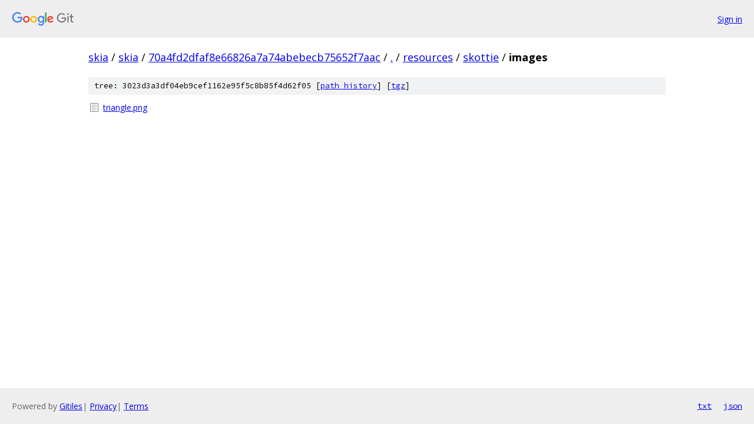

--- FILE ---
content_type: text/html; charset=utf-8
request_url: https://skia.googlesource.com/skia/+/70a4fd2dfaf8e66826a7a74abebecb75652f7aac/resources/skottie/images/
body_size: 698
content:
<!DOCTYPE html><html lang="en"><head><meta charset="utf-8"><meta name="viewport" content="width=device-width, initial-scale=1"><title>resources/skottie/images - skia - Git at Google</title><link rel="stylesheet" type="text/css" href="/+static/base.css"><!-- default customHeadTagPart --></head><body class="Site"><header class="Site-header"><div class="Header"><a class="Header-image" href="/"><img src="//www.gstatic.com/images/branding/lockups/2x/lockup_git_color_108x24dp.png" width="108" height="24" alt="Google Git"></a><div class="Header-menu"> <a class="Header-menuItem" href="https://accounts.google.com/AccountChooser?faa=1&amp;continue=https://skia.googlesource.com/login/skia/%2B/70a4fd2dfaf8e66826a7a74abebecb75652f7aac/resources/skottie/images">Sign in</a> </div></div></header><div class="Site-content"><div class="Container "><div class="Breadcrumbs"><a class="Breadcrumbs-crumb" href="/?format=HTML">skia</a> / <a class="Breadcrumbs-crumb" href="/skia/">skia</a> / <a class="Breadcrumbs-crumb" href="/skia/+/70a4fd2dfaf8e66826a7a74abebecb75652f7aac">70a4fd2dfaf8e66826a7a74abebecb75652f7aac</a> / <a class="Breadcrumbs-crumb" href="/skia/+/70a4fd2dfaf8e66826a7a74abebecb75652f7aac/">.</a> / <a class="Breadcrumbs-crumb" href="/skia/+/70a4fd2dfaf8e66826a7a74abebecb75652f7aac/resources">resources</a> / <a class="Breadcrumbs-crumb" href="/skia/+/70a4fd2dfaf8e66826a7a74abebecb75652f7aac/resources/skottie">skottie</a> / <span class="Breadcrumbs-crumb">images</span></div><div class="TreeDetail"><div class="u-sha1 u-monospace TreeDetail-sha1">tree: 3023d3a3df04eb9cef1162e95f5c8b85f4d62f05 [<a href="/skia/+log/70a4fd2dfaf8e66826a7a74abebecb75652f7aac/resources/skottie/images">path history</a>] <span>[<a href="/skia/+archive/70a4fd2dfaf8e66826a7a74abebecb75652f7aac/resources/skottie/images.tar.gz">tgz</a>]</span></div><ol class="FileList"><li class="FileList-item FileList-item--regularFile" title="Regular file - triangle.png"><a class="FileList-itemLink" href="/skia/+/70a4fd2dfaf8e66826a7a74abebecb75652f7aac/resources/skottie/images/triangle.png">triangle.png</a></li></ol></div></div> <!-- Container --></div> <!-- Site-content --><footer class="Site-footer"><div class="Footer"><span class="Footer-poweredBy">Powered by <a href="https://gerrit.googlesource.com/gitiles/">Gitiles</a>| <a href="https://policies.google.com/privacy">Privacy</a>| <a href="https://policies.google.com/terms">Terms</a></span><span class="Footer-formats"><a class="u-monospace Footer-formatsItem" href="?format=TEXT">txt</a> <a class="u-monospace Footer-formatsItem" href="?format=JSON">json</a></span></div></footer></body></html>